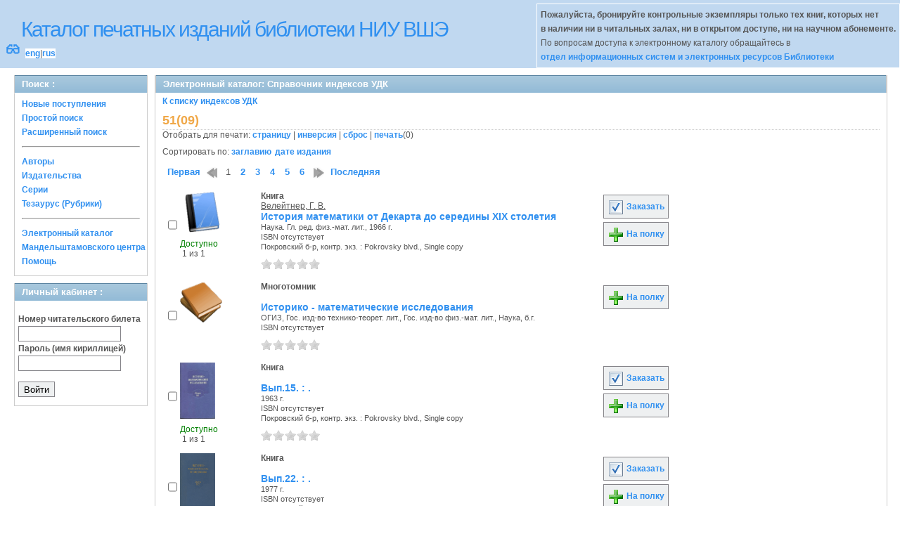

--- FILE ---
content_type: text/html; charset=UTF-8
request_url: http://opac.hse.ru/absopac/app/webroot/index.php?url=/UdkWithoutTables/view/51%252809%2529/source:default
body_size: 80686
content:
<!DOCTYPE html>
<html>
<head>
	<meta http-equiv="Content-Type" content="text/html; charset=utf-8" />	<title>
		AbsOPACСправочник индексов УДК	</title>
	<link href="/absopac/app/webroot/favicon.ico" type="image/x-icon" rel="icon" /><link href="/absopac/app/webroot/favicon.ico" type="image/x-icon" rel="shortcut icon" /><link rel="stylesheet" type="text/css" href="/absopac/app/webroot/css/cake.generic.my.css" /><link rel="stylesheet" type="text/css" href="/absopac/app/webroot/css/style.css" /><link rel="stylesheet" type="text/css" href="/absopac/app/webroot/css/tables.css" /><link rel="stylesheet" type="text/css" href="/absopac/app/webroot/css/print.css" /><link rel="stylesheet" type="text/css" href="/absopac/app/webroot/css/search_forms.css" /><script type="text/javascript" src="/absopac/app/webroot/js/jquery.min.js"></script>
	<script type="text/javascript" src="/absopac/app/webroot/js/jquery.form.min.js"></script>
	<script type="text/javascript" src="/absopac/app/webroot/js/rating/jquery.rating.js"></script>
	<link rel="stylesheet" type="text/css" href="/absopac/app/webroot/css/jquery.rating.css" />
	<link rel="stylesheet" type="text/css" href="/absopac/app/webroot/css/booklist.css" />
	<script type="text/javascript" src="/absopac/app/webroot/js/jquery.paginate.js"></script><script type="text/javascript" src="/absopac/app/webroot/js/img.js"></script></head>
<body><div id="wrap">

	<div id="header">
		<div style="float: left;">
			<h1><a href="#">Каталог печатных изданий библиотеки НИУ ВШЭ</a></h1>
			<div style="float: left; font-size: 20px;margin: 2px 8px;"><a href="/absopac/app/webroot/index.php?url=/zoom" title="Масштаб 200% / нормальный">&#128083;</a></div>			<div class="languages" style="margin-top: 10px; float: left; background-color:#FFFFFF;">
				<a href="/absopac/app/webroot/index.php?url=/languages/switchLanguage/lang:eng">eng</a>|<a href="/absopac/app/webroot/index.php?url=/languages/switchLanguage/lang:rus">rus</a>		 	</div>
		</div>
		<div class="box"><b>Пожалуйста, бронируйте контрольные экземпляры только тех книг, которых нет<br> в наличии ни в читальных залах, ни в открытом доступе, ни на научном абонементе.</b><br>По вопросам доступа к электронному каталогу обращайтесь в<br> <a href="https://www.hse.ru/org/persons/430912">отдел информационных систем и электронных ресурсов Библиотеки</a></div>
	</div>
	
	<div id="content">
	
		<div id="left">
			<h2>Поиск : </h2>
			<div class="box"><ul>

	<li><a href="/absopac/app/webroot/index.php?url=/books/new_arrivals/">Новые поступления</a></li>

			<li><a href="/absopac/app/webroot/index.php?url=/SearchForms/index/1">Простой поиск</a></li>
	

			<li><a href="/absopac/app/webroot/index.php?url=/SearchForms/index/2">Расширенный поиск</a></li>
	
	
	
	
	<li class="general-menu-separator"><hr/></li>
	<li><a href="/absopac/app/webroot/index.php?url=/auteurs">Авторы</a></li>
	<li><a href="/absopac/app/webroot/index.php?url=/editeurs">Издательства</a></li>
	<li><a href="/absopac/app/webroot/index.php?url=/collections">Серии</a></li>
	<li><a href="/absopac/app/webroot/index.php?url=/Matieres">Тезаурус (Рубрики)</a></li>
	

	

	

	

	<li class="general-menu-separator"><hr/></li>
	
		
				<li><a href="http://opac.hse.ru/mendel" target="_blank">Электронный каталог Мандельштамовского центра</a></li>	
			<li><a href="/absopac/app/webroot/index.php?url=/help/index/">Помощь</a></li>
		</ul></div>
<h2>Личный кабинет : </h2>
			<div class="box"><div class="loginForm">
    <form action="/absopac/app/webroot/index.php?url=/users/login" target="_blank" style="text-align:left" id="UserLoginForm" method="post" accept-charset="utf-8"><div style="display:none;"><input type="hidden" name="_method" value="POST" /></div><label for="UserCodbarU">Номер читательского билета</label><input name="data[User][CodbarU]" type="text" maxlength="40" id="UserCodbarU" /><br/><label for="UserMotPasse">Пароль (имя кириллицей)</label><input type="password" name="data[User][MotPasse]" id="UserMotPasse" /><div class="buttons"><div class="submit"><input type="submit" value="Войти" /></div></div></form></div></div>
			
			
		</div>
		
		<div id="right">
			<div class="contentleft">
				<h2>Электронный каталог: Справочник индексов УДК</h2>
				<div class="contentleftbox"><a href="/absopac/app/webroot/index.php?url=/UdkWithoutTables">К списку индексов УДК</a><h3>51(09)</h3>
<script type="text/javascript">
//<![CDATA[

		ids_print = [];
		
		function add_print(item){
			change_print($(item).attr('name'));
		}
		
		function print_all() {
			$('input[id*="printed_"][type="checkbox"]').each(function(){
				id = parseInt($(this).attr('name'));
				if($.inArray(id, ids_print) == -1 ){
					ids_print.push(id);
				}
			});
			$('input[id*="printed_"]').attr('checked','true');
			$('#count_print').text(ids_print.length);
		};
		
		function change_print(id){
			id = parseInt(id);
			if($.inArray(id, ids_print) > -1 ){
				ids_print.splice($.inArray(id, ids_print), 1);
			}else{
				if(ids_print.length >= 50){
					alert('Максимально доступно документов для печати: 50');
					return;
				}
				ids_print.push(id);
			}
			$('#count_print').text(ids_print.length);
		}
		
		function invert_print(){
			$('input[id*="printed_"][type="checkbox"]').each(function(){
				this.checked = !this.checked;
				change_print($(this).attr('name'));
			});
		};
		
		function reset(){
			ids_print = [];
			$('input[id*="printed_"][type="checkbox"]').each(function(){
				this.checked = false;
			});
			$('#count_print').text(ids_print.length);
		}
		
		function print() {
			if(ids_print.length == 0){
				alert('Нет выбранныx записей');
				return;
			}
			if(ids_print.length >50){
				alert('Максимально доступно документов для печати: 50');
				return;
			}
			var ids = ids_print.join(',');
			reset();
			link = '/absopac/app/webroot/index.php?url=/Books/print_books/';
			window.open('/absopac/app/webroot/index.php?url=/Books/print_books/'+ids);
		};
//]]>
</script><div class="printmenu">Отобрать для печати: <a href="javascript:print_all();">страницу</a> | <a href="javascript:invert_print();">инверсия</a> | <a href="javascript:reset();">сброс</a> | <a href="javascript:print()">печать</a>(<span id="count_print">0</span>)</div><div class="records-order">
Сортировать по: <a href="/absopac/app/webroot/index.php?url=/UdkWithoutTables/view/51%252809%2529/order:title" class="order-variant">заглавию</a><a href="/absopac/app/webroot/index.php?url=/UdkWithoutTables/view/51%252809%2529/order:date" class="order-variant">дате издания</a></div>
        <script type="text/javascript">
            // Сохранение строки навигации при прокрутке страницы
            window.onscroll = window.onresize = function(){
    
                var bookList = document.getElementById('BookListWrapper');
                var paginator = document.getElementById('pagination_top');
    
                //  Если блок с книгами уплыл за верхнюю границу,
                //  фиксируем навигатор
                if (bookList.getBoundingClientRect().top < 0){
    
                    var bLeft;
    
                    paginator.className += / fixedJPaginate/.test(paginator.className) ? '' : ' fixedJPaginate';
                    paginator.style.width = bookList.clientWidth - parseInt(paginator.style.paddingLeft) + 'px';
                    paginator.style.left  = (bLeft = bookList.getBoundingClientRect().left) < 0 ? '0' : bLeft + 'px';
    
                }
                else{
    
                    paginator.className = paginator.className.replace(' fixedJPaginate', '');
    
                    with (paginator.style) width = left = '';
    
                }
    
            }
        </script>
        <div id='pagination_top'></div><div class="paging">
	<link rel="stylesheet" type="text/css" href="/absopac/app/webroot/css/jquery.paginate.css" /><span class="current">1</span> | <span><a href="/absopac/app/webroot/index.php?url=/UdkWithoutTables/view/51%2809%29/page:2">2</a></span> | <span><a href="/absopac/app/webroot/index.php?url=/UdkWithoutTables/view/51%2809%29/page:3">3</a></span> | <span><a href="/absopac/app/webroot/index.php?url=/UdkWithoutTables/view/51%2809%29/page:4">4</a></span> | <span><a href="/absopac/app/webroot/index.php?url=/UdkWithoutTables/view/51%2809%29/page:5">5</a></span> | <span><a href="/absopac/app/webroot/index.php?url=/UdkWithoutTables/view/51%2809%29/page:6">6</a></span> | <span><a href="/absopac/app/webroot/index.php?url=/UdkWithoutTables/view/51%2809%29/page:2/source:default" class="next">вперед &gt;&gt;</a></span><script type="text/javascript">
//<![CDATA[

		jQuery(document).ready(function() {
			jQuery('.paging').hide();
			jQuery('#pagination_top').show();
			jQuery('#pagination_top').paginate({
				count 		: 6,
				start 		: 1,
				display     : 10,
				//Игорь ====== исправил для многостилевого шаблона
				//text_color  : '#3090F0',
				text_color  : '#3090F0',
				background_color  : 'none',	
				//Игорь ====== исправил для многостилевого шаблона
				//text_hover_color  : '#555555',
				text_hover_color  : '#555555',
				background_hover_color	: 'none',
				onChange : redirect2 
			});
		});
		
		function redirect2(page){
			var link = '/absopac/app/webroot/index.php?url=/UdkWithoutTables/view/51%2809%29/51%2809%29/__page__/source:default';
			link = link.replace('__page__','page:'+page);
			if(typeof(ids_print) == 'undefined') {ids_print=[];}; 
			//post(link, {'ids_print': ids_print});
			jQuery('.BookListWrapper').hide();
			jQuery('#progres').show();
			//debugger;
			jQuery('.BookListWrapper').load(link, {'ids_print': ids_print.join(',')}, 
			function() {
				jQuery('#progres').hide();
				jQuery('.BookListWrapper').show();
			});
		}
		
		function post(URL, PARAMS) {
			var form=document.createElement("form");
			form.action=URL;
			form.method="POST";
			//form.target="_blank";
			form.style.display="none";
			for(var x in PARAMS) {
				var opt=document.createElement("textarea");
				opt.name=x;
				opt.value=PARAMS[x];
				form.appendChild(opt);
			}
			document.body.appendChild(form);
			form.submit();
			return form;
		}
	
//]]>
</script></div>
<div id="progres" style="margin-left:75px;margin-top: 20px;display:none;">
<img src="http://opac.hse.ru/absopac/app/webroot/img//progress.gif">
</div><div class="BookListWrapper" id="BookListWrapper">	<div class="bookslist">
		<div class="bookitem">
		<div class="bookcover">
			<div class="bookinput">
          		<input type="hidden" name="6671" id="printed_6671_" value="0" /><input type="checkbox" name="6671" onClick="javascript:add_print(this)" id="printed_6671" value="1" />			</div>
      		<div class="bookpicture">
        		<img src="/absopac/app/webroot/img/doctypes/1.gif" class="img_small" alt="" />				<br/>
				<span class="noexmp"><span class="exmpavailable">Доступно</span><br><span class="exmpcount">&nbsp;1 из 1</span></span>			</div>
		</div>
		<div class="bookdetails">
          <b>Книга</b><br/><a href="/absopac/app/webroot/index.php?url=/auteurs/view/id:7101/source:default" title="Велейтнер, Г. В." class="full-card-top-link">Велейтнер, Г. В.</a><br/>
<a class="big1" title="История математики от Декарта до середины XIX столетия" href="/absopac/app/webroot/index.php?url=/notices/index/IdNotice:6671/Source:default">
История математики от Декарта до середины XIX столетия</a><br/>
<small>
	Наука. Гл. ред. физ.-мат. лит., 1966 г.<br/>ISBN отсутствует<br/>Покровский б-р, контр. экз.  : Pokrovsky blvd., Single copy<br /></small>
<div style="clear: right; display: block;">
	<div id="rating6671"><form action="/absopac/app/webroot/index.php?url=/ratings/add" id="form6671" update="rating6671" method="post" accept-charset="utf-8"><div style="display:none;"><input type="hidden" name="_method" value="POST" /></div><script type="text/javascript">
//<![CDATA[
jQuery('#form6671').submit( function() { jQuery('#form6671').ajaxSubmit({beforeSend:function(request) {request.setRequestHeader('X-Update', 'rating6671');}, success:function(data, textStatus) {jQuery('#rating6671').html(data);}, async:true, type:'post', url:'/absopac/app/webroot/index.php?url=/ratings/add'}); return false;});
//]]>
</script><input name="star[6671]"  disabled="disabled" type="radio" class="star" value="1" /><input name="star[6671]"  disabled="disabled" type="radio" class="star" value="2" /><input name="star[6671]"  disabled="disabled" type="radio" class="star" value="3" /><input name="star[6671]"  disabled="disabled" type="radio" class="star" value="4" /><input name="star[6671]"  disabled="disabled" type="radio" class="star" value="5" /></form></div></div>
<br style="line-height: 1.5em;"/>
	<br style="line-height: 1em;"/>        </div>
        <div class="bookbuttons">
           
<p class="button">
  <a title="Добавить издание в пул заказов" href="/absopac/app/webroot/index.php?url=/books/reserve/IdNotice:6671/Source:default">
    <img border="0" 
		 title="Добавть издание в пул заказов" 
		 alt="Заказать" 
		 src="http://opac.hse.ru/absopac/app/webroot/img/book_reserv.png"/>
    Заказать  </a>
</p>

<p class="button">
  <a title="Поместить это издание на мою книжную полку" href="/absopac/app/webroot/index.php?url=/user_card/addbook/IdNotice:6671/Source:default">
    <img border="0" 
		 title="Поместить это издание на мою книжную полку" 
		 alt="На полку" 
		 src="http://opac.hse.ru/absopac/app/webroot/img/book_add.png"/>
    На полку  </a>
</p>

<div id="vk_6671">
</div>
        </div>
	</div>
	<div class="bookitem">
		<div class="bookcover">
			<div class="bookinput">
          		<input type="hidden" name="10632" id="printed_10632_" value="0" /><input type="checkbox" name="10632" onClick="javascript:add_print(this)" id="printed_10632" value="1" />			</div>
      		<div class="bookpicture">
        		<img src="/absopac/app/webroot/img/doctypes/9.gif" class="img_small" alt="" />				<br/>
				<span class="noexmp"></span>			</div>
		</div>
		<div class="bookdetails">
          <b>Многотомник</b><br/><br/>
<a class="big1" title="Историко - математические исследования" href="/absopac/app/webroot/index.php?url=/notices/index/IdNotice:10632/Source:default">
Историко - математические исследования</a><br/>
<small>
	ОГИЗ, Гос. изд-во технико-теорет. лит., Гос. изд-во физ.-мат. лит., Наука, б.г.<br/>ISBN отсутствует<br/></small>
<div style="clear: right; display: block;">
	<div id="rating10632"><form action="/absopac/app/webroot/index.php?url=/ratings/add" id="form10632" update="rating10632" method="post" accept-charset="utf-8"><div style="display:none;"><input type="hidden" name="_method" value="POST" /></div><script type="text/javascript">
//<![CDATA[
jQuery('#form10632').submit( function() { jQuery('#form10632').ajaxSubmit({beforeSend:function(request) {request.setRequestHeader('X-Update', 'rating10632');}, success:function(data, textStatus) {jQuery('#rating10632').html(data);}, async:true, type:'post', url:'/absopac/app/webroot/index.php?url=/ratings/add'}); return false;});
//]]>
</script><input name="star[10632]"  disabled="disabled" type="radio" class="star" value="1" /><input name="star[10632]"  disabled="disabled" type="radio" class="star" value="2" /><input name="star[10632]"  disabled="disabled" type="radio" class="star" value="3" /><input name="star[10632]"  disabled="disabled" type="radio" class="star" value="4" /><input name="star[10632]"  disabled="disabled" type="radio" class="star" value="5" /></form></div></div>
<br style="line-height: 1.5em;"/>
	<br style="line-height: 1em;"/>        </div>
        <div class="bookbuttons">
           

<p class="button">
  <a title="Поместить это издание на мою книжную полку" href="/absopac/app/webroot/index.php?url=/user_card/addbook/IdNotice:10632/Source:default">
    <img border="0" 
		 title="Поместить это издание на мою книжную полку" 
		 alt="На полку" 
		 src="http://opac.hse.ru/absopac/app/webroot/img/book_add.png"/>
    На полку  </a>
</p>

<div id="vk_10632">
</div>
        </div>
	</div>
	<div class="bookitem">
		<div class="bookcover">
			<div class="bookinput">
          		<input type="hidden" name="10634" id="printed_10634_" value="0" /><input type="checkbox" name="10634" onClick="javascript:add_print(this)" id="printed_10634" value="1" />			</div>
      		<div class="bookpicture">
        		<img src='?url=/Content/cover/10634.jpg' class='img_small' onclick='open_img_fullsize(this.src)'>				<br/>
				<span class="noexmp"><span class="exmpavailable">Доступно</span><br><span class="exmpcount">&nbsp;1 из 1</span></span>			</div>
		</div>
		<div class="bookdetails">
          <b>Книга</b><br/><br/>
<a class="big1" title="Вып.15. : ." href="/absopac/app/webroot/index.php?url=/notices/index/IdNotice:10634/Source:default">
Вып.15. : .</a><br/>
<small>
	1963 г.<br/>ISBN отсутствует<br/>Покровский б-р, контр. экз.  : Pokrovsky blvd., Single copy<br /></small>
<div style="clear: right; display: block;">
	<div id="rating10634"><form action="/absopac/app/webroot/index.php?url=/ratings/add" id="form10634" update="rating10634" method="post" accept-charset="utf-8"><div style="display:none;"><input type="hidden" name="_method" value="POST" /></div><script type="text/javascript">
//<![CDATA[
jQuery('#form10634').submit( function() { jQuery('#form10634').ajaxSubmit({beforeSend:function(request) {request.setRequestHeader('X-Update', 'rating10634');}, success:function(data, textStatus) {jQuery('#rating10634').html(data);}, async:true, type:'post', url:'/absopac/app/webroot/index.php?url=/ratings/add'}); return false;});
//]]>
</script><input name="star[10634]"  disabled="disabled" type="radio" class="star" value="1" /><input name="star[10634]"  disabled="disabled" type="radio" class="star" value="2" /><input name="star[10634]"  disabled="disabled" type="radio" class="star" value="3" /><input name="star[10634]"  disabled="disabled" type="radio" class="star" value="4" /><input name="star[10634]"  disabled="disabled" type="radio" class="star" value="5" /></form></div></div>
<br style="line-height: 1.5em;"/>
	<br style="line-height: 1em;"/>        </div>
        <div class="bookbuttons">
           
<p class="button">
  <a title="Добавить издание в пул заказов" href="/absopac/app/webroot/index.php?url=/books/reserve/IdNotice:10634/Source:default">
    <img border="0" 
		 title="Добавть издание в пул заказов" 
		 alt="Заказать" 
		 src="http://opac.hse.ru/absopac/app/webroot/img/book_reserv.png"/>
    Заказать  </a>
</p>

<p class="button">
  <a title="Поместить это издание на мою книжную полку" href="/absopac/app/webroot/index.php?url=/user_card/addbook/IdNotice:10634/Source:default">
    <img border="0" 
		 title="Поместить это издание на мою книжную полку" 
		 alt="На полку" 
		 src="http://opac.hse.ru/absopac/app/webroot/img/book_add.png"/>
    На полку  </a>
</p>

<div id="vk_10634">
</div>
        </div>
	</div>
	<div class="bookitem">
		<div class="bookcover">
			<div class="bookinput">
          		<input type="hidden" name="10637" id="printed_10637_" value="0" /><input type="checkbox" name="10637" onClick="javascript:add_print(this)" id="printed_10637" value="1" />			</div>
      		<div class="bookpicture">
        		<img src='?url=/Content/cover/10637.jpg' class='img_small' onclick='open_img_fullsize(this.src)'>				<br/>
				<span class="noexmp"><span class="exmpavailable">Доступно</span><br><span class="exmpcount">&nbsp;1 из 1</span></span>			</div>
		</div>
		<div class="bookdetails">
          <b>Книга</b><br/><br/>
<a class="big1" title="Вып.22. : ." href="/absopac/app/webroot/index.php?url=/notices/index/IdNotice:10637/Source:default">
Вып.22. : .</a><br/>
<small>
	1977 г.<br/>ISBN отсутствует<br/>Покровский б-р, контр. экз.  : Pokrovsky blvd., Single copy<br /></small>
<div style="clear: right; display: block;">
	<div id="rating10637"><form action="/absopac/app/webroot/index.php?url=/ratings/add" id="form10637" update="rating10637" method="post" accept-charset="utf-8"><div style="display:none;"><input type="hidden" name="_method" value="POST" /></div><script type="text/javascript">
//<![CDATA[
jQuery('#form10637').submit( function() { jQuery('#form10637').ajaxSubmit({beforeSend:function(request) {request.setRequestHeader('X-Update', 'rating10637');}, success:function(data, textStatus) {jQuery('#rating10637').html(data);}, async:true, type:'post', url:'/absopac/app/webroot/index.php?url=/ratings/add'}); return false;});
//]]>
</script><input name="star[10637]"  disabled="disabled" type="radio" class="star" value="1" /><input name="star[10637]"  disabled="disabled" type="radio" class="star" value="2" /><input name="star[10637]"  disabled="disabled" type="radio" class="star" value="3" /><input name="star[10637]"  disabled="disabled" type="radio" class="star" value="4" /><input name="star[10637]"  disabled="disabled" type="radio" class="star" value="5" /></form></div></div>
<br style="line-height: 1.5em;"/>
	<br style="line-height: 1em;"/>        </div>
        <div class="bookbuttons">
           
<p class="button">
  <a title="Добавить издание в пул заказов" href="/absopac/app/webroot/index.php?url=/books/reserve/IdNotice:10637/Source:default">
    <img border="0" 
		 title="Добавть издание в пул заказов" 
		 alt="Заказать" 
		 src="http://opac.hse.ru/absopac/app/webroot/img/book_reserv.png"/>
    Заказать  </a>
</p>

<p class="button">
  <a title="Поместить это издание на мою книжную полку" href="/absopac/app/webroot/index.php?url=/user_card/addbook/IdNotice:10637/Source:default">
    <img border="0" 
		 title="Поместить это издание на мою книжную полку" 
		 alt="На полку" 
		 src="http://opac.hse.ru/absopac/app/webroot/img/book_add.png"/>
    На полку  </a>
</p>

<div id="vk_10637">
</div>
        </div>
	</div>
	<div class="bookitem">
		<div class="bookcover">
			<div class="bookinput">
          		<input type="hidden" name="40376" id="printed_40376_" value="0" /><input type="checkbox" name="40376" onClick="javascript:add_print(this)" id="printed_40376" value="1" />			</div>
      		<div class="bookpicture">
        		<img src="/absopac/app/webroot/img/doctypes/1.gif" class="img_small" alt="" />				<br/>
				<span class="noexmp"><span class="exmpavailable">Доступно</span><br><span class="exmpcount">&nbsp;1 из 2</span></span>			</div>
		</div>
		<div class="bookdetails">
          <b>Книга</b><br/><a href="/absopac/app/webroot/index.php?url=/auteurs/view/id:33374/source:default" title="Сингх, С." class="full-card-top-link">Сингх, С.</a><br/>
<a class="big1" title="Великая теорема Ферма: история загадки, которая занимала лучшие умы мира на протяжении 358 лет" href="/absopac/app/webroot/index.php?url=/notices/index/IdNotice:40376/Source:default">
Великая теорема Ферма: история загадки, которая занимала лучшие умы мира на протяжении 358 лет</a><br/>
<small>
	МЦНМО, 2000 г.<br/>ISBN 5-900916-61-8<br/>Мясницкая, науч.аб-т : Myasnitskaya, Academic collection lending department, По...<br /></small>
<div style="clear: right; display: block;">
	<div id="rating40376"><form action="/absopac/app/webroot/index.php?url=/ratings/add" id="form40376" update="rating40376" method="post" accept-charset="utf-8"><div style="display:none;"><input type="hidden" name="_method" value="POST" /></div><script type="text/javascript">
//<![CDATA[
jQuery('#form40376').submit( function() { jQuery('#form40376').ajaxSubmit({beforeSend:function(request) {request.setRequestHeader('X-Update', 'rating40376');}, success:function(data, textStatus) {jQuery('#rating40376').html(data);}, async:true, type:'post', url:'/absopac/app/webroot/index.php?url=/ratings/add'}); return false;});
//]]>
</script><input name="star[40376]"  disabled="disabled" type="radio" class="star" value="1" /><input name="star[40376]"  disabled="disabled" type="radio" class="star" value="2" /><input name="star[40376]"  disabled="disabled" type="radio" class="star" value="3" /><input name="star[40376]"  disabled="disabled" type="radio" class="star" value="4" /><input name="star[40376]"  disabled="disabled" type="radio" class="star" value="5" /></form></div></div>
<br style="line-height: 1.5em;"/>
	<br style="line-height: 1em;"/>        </div>
        <div class="bookbuttons">
           
<p class="button">
  <a title="Добавить издание в пул заказов" href="/absopac/app/webroot/index.php?url=/books/reserve/IdNotice:40376/Source:default">
    <img border="0" 
		 title="Добавть издание в пул заказов" 
		 alt="Заказать" 
		 src="http://opac.hse.ru/absopac/app/webroot/img/book_reserv.png"/>
    Заказать  </a>
</p>

<p class="button">
  <a title="Поместить это издание на мою книжную полку" href="/absopac/app/webroot/index.php?url=/user_card/addbook/IdNotice:40376/Source:default">
    <img border="0" 
		 title="Поместить это издание на мою книжную полку" 
		 alt="На полку" 
		 src="http://opac.hse.ru/absopac/app/webroot/img/book_add.png"/>
    На полку  </a>
</p>

<div id="vk_40376">
</div>
        </div>
	</div>
	<div class="bookitem">
		<div class="bookcover">
			<div class="bookinput">
          		<input type="hidden" name="40388" id="printed_40388_" value="0" /><input type="checkbox" name="40388" onClick="javascript:add_print(this)" id="printed_40388" value="1" />			</div>
      		<div class="bookpicture">
        		<img src="/absopac/app/webroot/img/doctypes/1.gif" class="img_small" alt="" />				<br/>
				<span class="noexmp"><span class="exmpavailable">Доступно</span><br><span class="exmpcount">&nbsp;1 из 3</span></span>			</div>
		</div>
		<div class="bookdetails">
          <b>Книга</b><br/><a href="/absopac/app/webroot/index.php?url=/auteurs/view/id:17236/source:default" title="Серр, Ж.-П." class="full-card-top-link">Серр, Ж.-П.</a><br/>
<a class="big1" title="Т.1. : ." href="/absopac/app/webroot/index.php?url=/notices/index/IdNotice:40388/Source:default">
Т.1. : .</a><br/>
<small>
	2002 г.<br/>ISBN 5-940570-21-6<br/>Мясницкая, науч.аб-т : Myasnitskaya, Academic collection lending department, По...<br /></small>
<div style="clear: right; display: block;">
	<div id="rating40388"><form action="/absopac/app/webroot/index.php?url=/ratings/add" id="form40388" update="rating40388" method="post" accept-charset="utf-8"><div style="display:none;"><input type="hidden" name="_method" value="POST" /></div><script type="text/javascript">
//<![CDATA[
jQuery('#form40388').submit( function() { jQuery('#form40388').ajaxSubmit({beforeSend:function(request) {request.setRequestHeader('X-Update', 'rating40388');}, success:function(data, textStatus) {jQuery('#rating40388').html(data);}, async:true, type:'post', url:'/absopac/app/webroot/index.php?url=/ratings/add'}); return false;});
//]]>
</script><input name="star[40388]"  disabled="disabled" type="radio" class="star" value="1" /><input name="star[40388]"  disabled="disabled" type="radio" class="star" value="2" /><input name="star[40388]"  disabled="disabled" type="radio" class="star" value="3" /><input name="star[40388]"  disabled="disabled" type="radio" class="star" value="4" /><input name="star[40388]"  disabled="disabled" type="radio" class="star" value="5" /></form></div></div>
<br style="line-height: 1.5em;"/>
	<br style="line-height: 1em;"/>        </div>
        <div class="bookbuttons">
           
<p class="button">
  <a title="Добавить издание в пул заказов" href="/absopac/app/webroot/index.php?url=/books/reserve/IdNotice:40388/Source:default">
    <img border="0" 
		 title="Добавть издание в пул заказов" 
		 alt="Заказать" 
		 src="http://opac.hse.ru/absopac/app/webroot/img/book_reserv.png"/>
    Заказать  </a>
</p>

<p class="button">
  <a title="Поместить это издание на мою книжную полку" href="/absopac/app/webroot/index.php?url=/user_card/addbook/IdNotice:40388/Source:default">
    <img border="0" 
		 title="Поместить это издание на мою книжную полку" 
		 alt="На полку" 
		 src="http://opac.hse.ru/absopac/app/webroot/img/book_add.png"/>
    На полку  </a>
</p>

<div id="vk_40388">
</div>
        </div>
	</div>
	<div class="bookitem">
		<div class="bookcover">
			<div class="bookinput">
          		<input type="hidden" name="40399" id="printed_40399_" value="0" /><input type="checkbox" name="40399" onClick="javascript:add_print(this)" id="printed_40399" value="1" />			</div>
      		<div class="bookpicture">
        		<img src="/absopac/app/webroot/img/doctypes/1.gif" class="img_small" alt="" />				<br/>
				<span class="noexmp"><span class="exmpavailable">Доступно</span><br><span class="exmpcount">&nbsp;1 из 2</span></span>			</div>
		</div>
		<div class="bookdetails">
          <b>Книга</b><br/><a href="/absopac/app/webroot/index.php?url=/auteurs/view/id:33387/source:default" title="Сабитов, И. Х." class="full-card-top-link">Сабитов, И. Х.</a><br/>
<a class="big1" title="Объемы многогранников" href="/absopac/app/webroot/index.php?url=/notices/index/IdNotice:40399/Source:default">
Объемы многогранников</a><br/>
<small>
	<div>Серия: <a href="/absopac/app/webroot/index.php?url=/collections/view/id:3370/source:default" title="Б-ка &quot;Математическое просвещение&quot;" class="">Б-ка &quot;Математическое просвещение&quot;</a></div>МЦНМО, 2002 г.<br/>ISBN 5-940570-03-8<br/>Мясницкая, науч.аб-т : Myasnitskaya, Academic collection lending department, По...<br /></small>
<div style="clear: right; display: block;">
	<div id="rating40399"><form action="/absopac/app/webroot/index.php?url=/ratings/add" id="form40399" update="rating40399" method="post" accept-charset="utf-8"><div style="display:none;"><input type="hidden" name="_method" value="POST" /></div><script type="text/javascript">
//<![CDATA[
jQuery('#form40399').submit( function() { jQuery('#form40399').ajaxSubmit({beforeSend:function(request) {request.setRequestHeader('X-Update', 'rating40399');}, success:function(data, textStatus) {jQuery('#rating40399').html(data);}, async:true, type:'post', url:'/absopac/app/webroot/index.php?url=/ratings/add'}); return false;});
//]]>
</script><input name="star[40399]"  disabled="disabled" type="radio" class="star" value="1" /><input name="star[40399]"  disabled="disabled" type="radio" class="star" value="2" /><input name="star[40399]"  disabled="disabled" type="radio" class="star" value="3" /><input name="star[40399]"  disabled="disabled" type="radio" class="star" value="4" /><input name="star[40399]"  disabled="disabled" type="radio" class="star" value="5" /></form></div></div>
<br style="line-height: 1.5em;"/>
	<br style="line-height: 1em;"/>        </div>
        <div class="bookbuttons">
           
<p class="button">
  <a title="Добавить издание в пул заказов" href="/absopac/app/webroot/index.php?url=/books/reserve/IdNotice:40399/Source:default">
    <img border="0" 
		 title="Добавть издание в пул заказов" 
		 alt="Заказать" 
		 src="http://opac.hse.ru/absopac/app/webroot/img/book_reserv.png"/>
    Заказать  </a>
</p>

<p class="button">
  <a title="Поместить это издание на мою книжную полку" href="/absopac/app/webroot/index.php?url=/user_card/addbook/IdNotice:40399/Source:default">
    <img border="0" 
		 title="Поместить это издание на мою книжную полку" 
		 alt="На полку" 
		 src="http://opac.hse.ru/absopac/app/webroot/img/book_add.png"/>
    На полку  </a>
</p>

<div id="vk_40399">
</div>
        </div>
	</div>
	<div class="bookitem">
		<div class="bookcover">
			<div class="bookinput">
          		<input type="hidden" name="40407" id="printed_40407_" value="0" /><input type="checkbox" name="40407" onClick="javascript:add_print(this)" id="printed_40407" value="1" />			</div>
      		<div class="bookpicture">
        		<img src="/absopac/app/webroot/img/doctypes/1.gif" class="img_small" alt="" />				<br/>
				<span class="noexmp"><span class="exmpavailable">Доступно</span><br><span class="exmpcount">&nbsp;1 из 2</span></span>			</div>
		</div>
		<div class="bookdetails">
          <b>Книга</b><br/><a href="/absopac/app/webroot/index.php?url=/auteurs/view/id:33392/source:default" title="Жуков, А. В." class="full-card-top-link">Жуков, А. В.</a><br/>
<a class="big1" title="О числе &quot;Пи&quot;" href="/absopac/app/webroot/index.php?url=/notices/index/IdNotice:40407/Source:default">
О числе &quot;Пи&quot;</a><br/>
<small>
	<div>Серия: <a href="/absopac/app/webroot/index.php?url=/collections/view/id:3370/source:default" title="Б-ка &quot;Математическое просвещение&quot;" class="">Б-ка &quot;Математическое просвещение&quot;</a></div>МЦНМО, 2002 г.<br/>ISBN 5-940570-30-5<br/>Мясницкая, науч.аб-т : Myasnitskaya, Academic collection lending department, По...<br /></small>
<div style="clear: right; display: block;">
	<div id="rating40407"><form action="/absopac/app/webroot/index.php?url=/ratings/add" id="form40407" update="rating40407" method="post" accept-charset="utf-8"><div style="display:none;"><input type="hidden" name="_method" value="POST" /></div><script type="text/javascript">
//<![CDATA[
jQuery('#form40407').submit( function() { jQuery('#form40407').ajaxSubmit({beforeSend:function(request) {request.setRequestHeader('X-Update', 'rating40407');}, success:function(data, textStatus) {jQuery('#rating40407').html(data);}, async:true, type:'post', url:'/absopac/app/webroot/index.php?url=/ratings/add'}); return false;});
//]]>
</script><input name="star[40407]"  disabled="disabled" type="radio" class="star" value="1" /><input name="star[40407]"  disabled="disabled" type="radio" class="star" value="2" /><input name="star[40407]"  disabled="disabled" type="radio" class="star" value="3" /><input name="star[40407]"  disabled="disabled" type="radio" class="star" value="4" /><input name="star[40407]"  disabled="disabled" type="radio" class="star" value="5" /></form></div></div>
<br style="line-height: 1.5em;"/>
	<br style="line-height: 1em;"/>        </div>
        <div class="bookbuttons">
           
<p class="button">
  <a title="Добавить издание в пул заказов" href="/absopac/app/webroot/index.php?url=/books/reserve/IdNotice:40407/Source:default">
    <img border="0" 
		 title="Добавть издание в пул заказов" 
		 alt="Заказать" 
		 src="http://opac.hse.ru/absopac/app/webroot/img/book_reserv.png"/>
    Заказать  </a>
</p>

<p class="button">
  <a title="Поместить это издание на мою книжную полку" href="/absopac/app/webroot/index.php?url=/user_card/addbook/IdNotice:40407/Source:default">
    <img border="0" 
		 title="Поместить это издание на мою книжную полку" 
		 alt="На полку" 
		 src="http://opac.hse.ru/absopac/app/webroot/img/book_add.png"/>
    На полку  </a>
</p>

<div id="vk_40407">
</div>
        </div>
	</div>
	<div class="bookitem">
		<div class="bookcover">
			<div class="bookinput">
          		<input type="hidden" name="43759" id="printed_43759_" value="0" /><input type="checkbox" name="43759" onClick="javascript:add_print(this)" id="printed_43759" value="1" />			</div>
      		<div class="bookpicture">
        		<img src="/absopac/app/webroot/img/doctypes/1.gif" class="img_small" alt="" />				<br/>
				<span class="noexmp"><span class="exmpavailable">Доступно</span><br><span class="exmpcount">&nbsp;1 из 1</span></span>			</div>
		</div>
		<div class="bookdetails">
          <b>Книга</b><br/><a href="/absopac/app/webroot/index.php?url=/auteurs/view/id:3420/source:default" title="Арнольд, В. И." class="full-card-top-link">Арнольд, В. И.</a><br/>
<a class="big1" title="Что такое математика?" href="/absopac/app/webroot/index.php?url=/notices/index/IdNotice:43759/Source:default">
Что такое математика?</a><br/>
<small>
	МЦНМО, 2002 г.<br/>ISBN 5-940570-90-9<br/>Покровский б-р, контр. экз.  : Pokrovsky blvd., Single copy<br /></small>
<div style="clear: right; display: block;">
	<div id="rating43759"><form action="/absopac/app/webroot/index.php?url=/ratings/add" id="form43759" update="rating43759" method="post" accept-charset="utf-8"><div style="display:none;"><input type="hidden" name="_method" value="POST" /></div><script type="text/javascript">
//<![CDATA[
jQuery('#form43759').submit( function() { jQuery('#form43759').ajaxSubmit({beforeSend:function(request) {request.setRequestHeader('X-Update', 'rating43759');}, success:function(data, textStatus) {jQuery('#rating43759').html(data);}, async:true, type:'post', url:'/absopac/app/webroot/index.php?url=/ratings/add'}); return false;});
//]]>
</script><input name="star[43759]"  disabled="disabled" type="radio" class="star" value="1" /><input name="star[43759]"  disabled="disabled" type="radio" class="star" value="2" /><input name="star[43759]"  disabled="disabled" type="radio" class="star" value="3" /><input name="star[43759]"  disabled="disabled" type="radio" class="star" value="4" /><input name="star[43759]"  disabled="disabled" type="radio" class="star" value="5" /></form></div></div>
<br style="line-height: 1.5em;"/>
	<br style="line-height: 1em;"/>        </div>
        <div class="bookbuttons">
           
<p class="button">
  <a title="Добавить издание в пул заказов" href="/absopac/app/webroot/index.php?url=/books/reserve/IdNotice:43759/Source:default">
    <img border="0" 
		 title="Добавть издание в пул заказов" 
		 alt="Заказать" 
		 src="http://opac.hse.ru/absopac/app/webroot/img/book_reserv.png"/>
    Заказать  </a>
</p>

<p class="button">
  <a title="Поместить это издание на мою книжную полку" href="/absopac/app/webroot/index.php?url=/user_card/addbook/IdNotice:43759/Source:default">
    <img border="0" 
		 title="Поместить это издание на мою книжную полку" 
		 alt="На полку" 
		 src="http://opac.hse.ru/absopac/app/webroot/img/book_add.png"/>
    На полку  </a>
</p>

<div id="vk_43759">
</div>
        </div>
	</div>
	<div class="bookitem">
		<div class="bookcover">
			<div class="bookinput">
          		<input type="hidden" name="43768" id="printed_43768_" value="0" /><input type="checkbox" name="43768" onClick="javascript:add_print(this)" id="printed_43768" value="1" />			</div>
      		<div class="bookpicture">
        		<img src="/absopac/app/webroot/img/doctypes/1.gif" class="img_small" alt="" />				<br/>
				<span class="noexmp"><span class="exmpavailable">Доступно</span><br><span class="exmpcount">&nbsp;1 из 1</span></span>			</div>
		</div>
		<div class="bookdetails">
          <b>Книга</b><br/><a href="/absopac/app/webroot/index.php?url=/auteurs/view/id:3420/source:default" title="Арнольд, В. И." class="full-card-top-link">Арнольд, В. И.</a><br/>
<a class="big1" title="Истории давние и недавние" href="/absopac/app/webroot/index.php?url=/notices/index/IdNotice:43768/Source:default">
Истории давние и недавние</a><br/>
<small>
	ФАЗИС, 2002 г.<br/>ISBN 5-7036-0077-4<br/>Покровский б-р, контр. экз.  : Pokrovsky blvd., Single copy<br /></small>
<div style="clear: right; display: block;">
	<div id="rating43768"><form action="/absopac/app/webroot/index.php?url=/ratings/add" id="form43768" update="rating43768" method="post" accept-charset="utf-8"><div style="display:none;"><input type="hidden" name="_method" value="POST" /></div><script type="text/javascript">
//<![CDATA[
jQuery('#form43768').submit( function() { jQuery('#form43768').ajaxSubmit({beforeSend:function(request) {request.setRequestHeader('X-Update', 'rating43768');}, success:function(data, textStatus) {jQuery('#rating43768').html(data);}, async:true, type:'post', url:'/absopac/app/webroot/index.php?url=/ratings/add'}); return false;});
//]]>
</script><input name="star[43768]"  disabled="disabled" type="radio" class="star" value="1" /><input name="star[43768]"  disabled="disabled" type="radio" class="star" value="2" /><input name="star[43768]"  disabled="disabled" type="radio" class="star" value="3" /><input name="star[43768]"  disabled="disabled" type="radio" class="star" value="4" /><input name="star[43768]"  disabled="disabled" type="radio" class="star" value="5" /></form></div></div>
<br style="line-height: 1.5em;"/>
	<br style="line-height: 1em;"/>        </div>
        <div class="bookbuttons">
           
<p class="button">
  <a title="Добавить издание в пул заказов" href="/absopac/app/webroot/index.php?url=/books/reserve/IdNotice:43768/Source:default">
    <img border="0" 
		 title="Добавть издание в пул заказов" 
		 alt="Заказать" 
		 src="http://opac.hse.ru/absopac/app/webroot/img/book_reserv.png"/>
    Заказать  </a>
</p>

<p class="button">
  <a title="Поместить это издание на мою книжную полку" href="/absopac/app/webroot/index.php?url=/user_card/addbook/IdNotice:43768/Source:default">
    <img border="0" 
		 title="Поместить это издание на мою книжную полку" 
		 alt="На полку" 
		 src="http://opac.hse.ru/absopac/app/webroot/img/book_add.png"/>
    На полку  </a>
</p>

<div id="vk_43768">
</div>
        </div>
	</div>
	<div class="bookitem">
		<div class="bookcover">
			<div class="bookinput">
          		<input type="hidden" name="65734" id="printed_65734_" value="0" /><input type="checkbox" name="65734" onClick="javascript:add_print(this)" id="printed_65734" value="1" />			</div>
      		<div class="bookpicture">
        		<img src="/absopac/app/webroot/img/doctypes/1.gif" class="img_small" alt="" />				<br/>
				<span class="noexmp"><span class="exmpavailable">Доступно</span><br><span class="exmpcount">&nbsp;1 из 2</span></span>			</div>
		</div>
		<div class="bookdetails">
          <b>Книга</b><br/><a href="/absopac/app/webroot/index.php?url=/auteurs/view/id:33385/source:default" title="Тихомиров, В. М." class="full-card-top-link">Тихомиров, В. М.</a><br/>
<a class="big1" title="Великие математики прошлого и их великие теоремы" href="/absopac/app/webroot/index.php?url=/notices/index/IdNotice:65734/Source:default">
Великие математики прошлого и их великие теоремы</a><br/>
<small>
	<div>Серия: <a href="/absopac/app/webroot/index.php?url=/collections/view/id:3370/source:default" title="Б-ка &quot;Математическое просвещение&quot;" class="">Б-ка &quot;Математическое просвещение&quot;</a></div>МЦНМО, 2003 г.<br/>ISBN 5-940571-10-7<br/>Мясницкая, науч.аб-т : Myasnitskaya, Academic collection lending department, По...<br /></small>
<div style="clear: right; display: block;">
	<div id="rating65734"><form action="/absopac/app/webroot/index.php?url=/ratings/add" id="form65734" update="rating65734" method="post" accept-charset="utf-8"><div style="display:none;"><input type="hidden" name="_method" value="POST" /></div><script type="text/javascript">
//<![CDATA[
jQuery('#form65734').submit( function() { jQuery('#form65734').ajaxSubmit({beforeSend:function(request) {request.setRequestHeader('X-Update', 'rating65734');}, success:function(data, textStatus) {jQuery('#rating65734').html(data);}, async:true, type:'post', url:'/absopac/app/webroot/index.php?url=/ratings/add'}); return false;});
//]]>
</script><input name="star[65734]"  disabled="disabled" type="radio" class="star" value="1" /><input name="star[65734]"  disabled="disabled" type="radio" class="star" value="2" /><input name="star[65734]"  disabled="disabled" type="radio" class="star" value="3" /><input name="star[65734]"  disabled="disabled" type="radio" class="star" value="4" /><input name="star[65734]"  disabled="disabled" type="radio" class="star" value="5" /></form></div></div>
<br style="line-height: 1.5em;"/>
	<br style="line-height: 1em;"/>        </div>
        <div class="bookbuttons">
           
<p class="button">
  <a title="Добавить издание в пул заказов" href="/absopac/app/webroot/index.php?url=/books/reserve/IdNotice:65734/Source:default">
    <img border="0" 
		 title="Добавть издание в пул заказов" 
		 alt="Заказать" 
		 src="http://opac.hse.ru/absopac/app/webroot/img/book_reserv.png"/>
    Заказать  </a>
</p>

<p class="button">
  <a title="Поместить это издание на мою книжную полку" href="/absopac/app/webroot/index.php?url=/user_card/addbook/IdNotice:65734/Source:default">
    <img border="0" 
		 title="Поместить это издание на мою книжную полку" 
		 alt="На полку" 
		 src="http://opac.hse.ru/absopac/app/webroot/img/book_add.png"/>
    На полку  </a>
</p>

<div id="vk_65734">
</div>
        </div>
	</div>
	<div class="bookitem">
		<div class="bookcover">
			<div class="bookinput">
          		<input type="hidden" name="71324" id="printed_71324_" value="0" /><input type="checkbox" name="71324" onClick="javascript:add_print(this)" id="printed_71324" value="1" />			</div>
      		<div class="bookpicture">
        		<img src="/absopac/app/webroot/img/doctypes/1.gif" class="img_small" alt="" />				<br/>
				<span class="noexmp"><span class="exmpavailable">Доступно</span><br><span class="exmpcount">&nbsp;1 из 1</span></span>			</div>
		</div>
		<div class="bookdetails">
          <b>Книга</b><br/><a href="/absopac/app/webroot/index.php?url=/auteurs/view/id:46569/source:default" title="Жмудь, Л. Я." class="full-card-top-link">Жмудь, Л. Я.</a><br/>
<a class="big1" title="Зарождение истории науки в античности" href="/absopac/app/webroot/index.php?url=/notices/index/IdNotice:71324/Source:default">
Зарождение истории науки в античности</a><br/>
<small>
	Изд-во РХГИ, 2002 г.<br/>ISBN 5-88812-172-X<br/>Покровский б-р, контр. экз.  : Pokrovsky blvd., Single copy<br /></small>
<div style="clear: right; display: block;">
	<div id="rating71324"><form action="/absopac/app/webroot/index.php?url=/ratings/add" id="form71324" update="rating71324" method="post" accept-charset="utf-8"><div style="display:none;"><input type="hidden" name="_method" value="POST" /></div><script type="text/javascript">
//<![CDATA[
jQuery('#form71324').submit( function() { jQuery('#form71324').ajaxSubmit({beforeSend:function(request) {request.setRequestHeader('X-Update', 'rating71324');}, success:function(data, textStatus) {jQuery('#rating71324').html(data);}, async:true, type:'post', url:'/absopac/app/webroot/index.php?url=/ratings/add'}); return false;});
//]]>
</script><input name="star[71324]"  disabled="disabled" type="radio" class="star" value="1" /><input name="star[71324]"  disabled="disabled" type="radio" class="star" value="2" /><input name="star[71324]"  disabled="disabled" type="radio" class="star" value="3" /><input name="star[71324]"  disabled="disabled" type="radio" class="star" value="4" /><input name="star[71324]"  disabled="disabled" type="radio" class="star" value="5" /></form></div></div>
<br style="line-height: 1.5em;"/>
	<br style="line-height: 1em;"/>        </div>
        <div class="bookbuttons">
           
<p class="button">
  <a title="Добавить издание в пул заказов" href="/absopac/app/webroot/index.php?url=/books/reserve/IdNotice:71324/Source:default">
    <img border="0" 
		 title="Добавть издание в пул заказов" 
		 alt="Заказать" 
		 src="http://opac.hse.ru/absopac/app/webroot/img/book_reserv.png"/>
    Заказать  </a>
</p>

<p class="button">
  <a title="Поместить это издание на мою книжную полку" href="/absopac/app/webroot/index.php?url=/user_card/addbook/IdNotice:71324/Source:default">
    <img border="0" 
		 title="Поместить это издание на мою книжную полку" 
		 alt="На полку" 
		 src="http://opac.hse.ru/absopac/app/webroot/img/book_add.png"/>
    На полку  </a>
</p>

<div id="vk_71324">
</div>
        </div>
	</div>
	<div class="bookitem">
		<div class="bookcover">
			<div class="bookinput">
          		<input type="hidden" name="76035" id="printed_76035_" value="0" /><input type="checkbox" name="76035" onClick="javascript:add_print(this)" id="printed_76035" value="1" />			</div>
      		<div class="bookpicture">
        		<img src="/absopac/app/webroot/img/doctypes/1.gif" class="img_small" alt="" />				<br/>
				<span class="noexmp"><span class="exmpavailable">Доступно</span><br><span class="exmpcount">&nbsp;1 из 5</span></span>			</div>
		</div>
		<div class="bookdetails">
          <b>Книга</b><br/><a href="/absopac/app/webroot/index.php?url=/auteurs/view/id:48960/source:default" title="James, I." class="full-card-top-link">James, I.</a><br/>
<a class="big1" title="Remarkable mathematicians: from Euler to von Neumann" href="/absopac/app/webroot/index.php?url=/notices/index/IdNotice:76035/Source:default">
Remarkable mathematicians: from Euler to von Neumann</a><br/>
<small>
	<div>Серия: <a href="/absopac/app/webroot/index.php?url=/collections/view/id:4854/source:default" title="Spectrum series" class="">Spectrum series</a></div>Cambridge University Press, 2004 г.<br/>ISBN отсутствует<br/>Шаболовка 28/11, чит. зал  : Shabolovka, Reading hall, Покровский б-р,...<br /></small>
<div style="clear: right; display: block;">
	<div id="rating76035"><form action="/absopac/app/webroot/index.php?url=/ratings/add" id="form76035" update="rating76035" method="post" accept-charset="utf-8"><div style="display:none;"><input type="hidden" name="_method" value="POST" /></div><script type="text/javascript">
//<![CDATA[
jQuery('#form76035').submit( function() { jQuery('#form76035').ajaxSubmit({beforeSend:function(request) {request.setRequestHeader('X-Update', 'rating76035');}, success:function(data, textStatus) {jQuery('#rating76035').html(data);}, async:true, type:'post', url:'/absopac/app/webroot/index.php?url=/ratings/add'}); return false;});
//]]>
</script><input name="star[76035]"  disabled="disabled" type="radio" class="star" value="1" /><input name="star[76035]"  disabled="disabled" type="radio" class="star" value="2" /><input name="star[76035]"  disabled="disabled" type="radio" class="star" value="3" /><input name="star[76035]"  disabled="disabled" type="radio" class="star" value="4" /><input name="star[76035]"  disabled="disabled" type="radio" class="star" value="5" /></form></div></div>
<br style="line-height: 1.5em;"/>
	<br style="line-height: 1em;"/>        </div>
        <div class="bookbuttons">
           
<p class="button">
  <a title="Добавить издание в пул заказов" href="/absopac/app/webroot/index.php?url=/books/reserve/IdNotice:76035/Source:default">
    <img border="0" 
		 title="Добавть издание в пул заказов" 
		 alt="Заказать" 
		 src="http://opac.hse.ru/absopac/app/webroot/img/book_reserv.png"/>
    Заказать  </a>
</p>

<p class="button">
  <a title="Поместить это издание на мою книжную полку" href="/absopac/app/webroot/index.php?url=/user_card/addbook/IdNotice:76035/Source:default">
    <img border="0" 
		 title="Поместить это издание на мою книжную полку" 
		 alt="На полку" 
		 src="http://opac.hse.ru/absopac/app/webroot/img/book_add.png"/>
    На полку  </a>
</p>

<div id="vk_76035">
</div>
        </div>
	</div>
	<div class="bookitem">
		<div class="bookcover">
			<div class="bookinput">
          		<input type="hidden" name="113077" id="printed_113077_" value="0" /><input type="checkbox" name="113077" onClick="javascript:add_print(this)" id="printed_113077" value="1" />			</div>
      		<div class="bookpicture">
        		<img src='?url=/Content/cover/113077.jpg' class='img_small' onclick='open_img_fullsize(this.src)'>				<br/>
				<span class="noexmp"><span class="exmpavailable">Доступно</span><br><span class="exmpcount">&nbsp;1 из 4</span></span>			</div>
		</div>
		<div class="bookdetails">
          <b>Книга</b><br/><a href="/absopac/app/webroot/index.php?url=/auteurs/view/id:23778/source:default" title="Винер, Н." class="full-card-top-link">Винер, Н.</a><br/>
<a class="big1" title="Творец и будущее: пер. с англ." href="/absopac/app/webroot/index.php?url=/notices/index/IdNotice:113077/Source:default">
Творец и будущее: пер. с англ.</a><br/>
<small>
	<div>Серия: <a href="/absopac/app/webroot/index.php?url=/collections/view/id:2342/source:default" title="Сер. &quot;Philosophy&quot;" class="">Сер. &quot;Philosophy&quot;</a></div>АСТ, 2003 г.<br/>ISBN 5-17-019210-X<br/>МИЭМ, контр.экз. : MIEM, Single copy, Ст. Басманная к. А, науч.аб-...<br /></small>
<div style="clear: right; display: block;">
	<div id="rating113077"><form action="/absopac/app/webroot/index.php?url=/ratings/add" id="form113077" update="rating113077" method="post" accept-charset="utf-8"><div style="display:none;"><input type="hidden" name="_method" value="POST" /></div><script type="text/javascript">
//<![CDATA[
jQuery('#form113077').submit( function() { jQuery('#form113077').ajaxSubmit({beforeSend:function(request) {request.setRequestHeader('X-Update', 'rating113077');}, success:function(data, textStatus) {jQuery('#rating113077').html(data);}, async:true, type:'post', url:'/absopac/app/webroot/index.php?url=/ratings/add'}); return false;});
//]]>
</script><input name="star[113077]"  disabled="disabled" type="radio" class="star" value="1" /><input name="star[113077]"  disabled="disabled" type="radio" class="star" value="2" /><input name="star[113077]"  disabled="disabled" type="radio" class="star" value="3" /><input name="star[113077]"  disabled="disabled" type="radio" class="star" value="4" /><input name="star[113077]"  disabled="disabled" type="radio" class="star" value="5" /></form></div></div>
<br style="line-height: 1.5em;"/>
	<br style="line-height: 1em;"/>        </div>
        <div class="bookbuttons">
           
<p class="button">
  <a title="Добавить издание в пул заказов" href="/absopac/app/webroot/index.php?url=/books/reserve/IdNotice:113077/Source:default">
    <img border="0" 
		 title="Добавть издание в пул заказов" 
		 alt="Заказать" 
		 src="http://opac.hse.ru/absopac/app/webroot/img/book_reserv.png"/>
    Заказать  </a>
</p>

<p class="button">
  <a title="Поместить это издание на мою книжную полку" href="/absopac/app/webroot/index.php?url=/user_card/addbook/IdNotice:113077/Source:default">
    <img border="0" 
		 title="Поместить это издание на мою книжную полку" 
		 alt="На полку" 
		 src="http://opac.hse.ru/absopac/app/webroot/img/book_add.png"/>
    На полку  </a>
</p>

<div id="vk_113077">
</div>
        </div>
	</div>
	<div class="bookitem">
		<div class="bookcover">
			<div class="bookinput">
          		<input type="hidden" name="118598" id="printed_118598_" value="0" /><input type="checkbox" name="118598" onClick="javascript:add_print(this)" id="printed_118598" value="1" />			</div>
      		<div class="bookpicture">
        		<img src="/absopac/app/webroot/img/doctypes/1.gif" class="img_small" alt="" />				<br/>
				<span class="noexmp"><span class="exmpavailable">Доступно</span><br><span class="exmpcount">&nbsp;1 из 1</span></span>			</div>
		</div>
		<div class="bookdetails">
          <b>Книга</b><br/><a href="/absopac/app/webroot/index.php?url=/auteurs/view/id:11141/source:default" title="Богомолов, Н. В." class="full-card-top-link">Богомолов, Н. В.</a><br/>
<a class="big1" title="Очерки о российских педагогах-математиках" href="/absopac/app/webroot/index.php?url=/notices/index/IdNotice:118598/Source:default">
Очерки о российских педагогах-математиках</a><br/>
<small>
	Высш. шк., 2006 г.<br/>ISBN отсутствует<br/>Покровский б-р, контр. экз.  : Pokrovsky blvd., Single copy<br /></small>
<div style="clear: right; display: block;">
	<div id="rating118598"><form action="/absopac/app/webroot/index.php?url=/ratings/add" id="form118598" update="rating118598" method="post" accept-charset="utf-8"><div style="display:none;"><input type="hidden" name="_method" value="POST" /></div><script type="text/javascript">
//<![CDATA[
jQuery('#form118598').submit( function() { jQuery('#form118598').ajaxSubmit({beforeSend:function(request) {request.setRequestHeader('X-Update', 'rating118598');}, success:function(data, textStatus) {jQuery('#rating118598').html(data);}, async:true, type:'post', url:'/absopac/app/webroot/index.php?url=/ratings/add'}); return false;});
//]]>
</script><input name="star[118598]"  disabled="disabled" type="radio" class="star" value="1" /><input name="star[118598]"  disabled="disabled" type="radio" class="star" value="2" /><input name="star[118598]"  disabled="disabled" type="radio" class="star" value="3" /><input name="star[118598]"  disabled="disabled" type="radio" class="star" value="4" /><input name="star[118598]"  disabled="disabled" type="radio" class="star" value="5" /></form></div></div>
<br style="line-height: 1.5em;"/>
	<br style="line-height: 1em;"/>        </div>
        <div class="bookbuttons">
           
<p class="button">
  <a title="Добавить издание в пул заказов" href="/absopac/app/webroot/index.php?url=/books/reserve/IdNotice:118598/Source:default">
    <img border="0" 
		 title="Добавть издание в пул заказов" 
		 alt="Заказать" 
		 src="http://opac.hse.ru/absopac/app/webroot/img/book_reserv.png"/>
    Заказать  </a>
</p>

<p class="button">
  <a title="Поместить это издание на мою книжную полку" href="/absopac/app/webroot/index.php?url=/user_card/addbook/IdNotice:118598/Source:default">
    <img border="0" 
		 title="Поместить это издание на мою книжную полку" 
		 alt="На полку" 
		 src="http://opac.hse.ru/absopac/app/webroot/img/book_add.png"/>
    На полку  </a>
</p>

<div id="vk_118598">
</div>
        </div>
	</div>
	<div class="bookitem">
		<div class="bookcover">
			<div class="bookinput">
          		<input type="hidden" name="119368" id="printed_119368_" value="0" /><input type="checkbox" name="119368" onClick="javascript:add_print(this)" id="printed_119368" value="1" />			</div>
      		<div class="bookpicture">
        		<img src="/absopac/app/webroot/img/doctypes/1.gif" class="img_small" alt="" />				<br/>
				<span class="noexmp"><span class="exmpavailable">Доступно</span><br><span class="exmpcount">&nbsp;1 из 2</span></span>			</div>
		</div>
		<div class="bookdetails">
          <b>Книга</b><br/><a href="/absopac/app/webroot/index.php?url=/auteurs/view/id:81561/source:default" title="Филинова, О. Е." class="full-card-top-link">Филинова, О. Е.</a><br/>
<a class="big1" title="Математика в истории мировой культуры: учеб. пособие для вузов" href="/absopac/app/webroot/index.php?url=/notices/index/IdNotice:119368/Source:default">
Математика в истории мировой культуры: учеб. пособие для вузов</a><br/>
<small>
	Гелиос АРВ, 2006 г.<br/>ISBN 5-85438-150-8<br/>Шаболовка 28/11, чит. зал  : Shabolovka, Reading hall, Покровский б-р,...<br /></small>
<div style="clear: right; display: block;">
	<div id="rating119368"><form action="/absopac/app/webroot/index.php?url=/ratings/add" id="form119368" update="rating119368" method="post" accept-charset="utf-8"><div style="display:none;"><input type="hidden" name="_method" value="POST" /></div><script type="text/javascript">
//<![CDATA[
jQuery('#form119368').submit( function() { jQuery('#form119368').ajaxSubmit({beforeSend:function(request) {request.setRequestHeader('X-Update', 'rating119368');}, success:function(data, textStatus) {jQuery('#rating119368').html(data);}, async:true, type:'post', url:'/absopac/app/webroot/index.php?url=/ratings/add'}); return false;});
//]]>
</script><input name="star[119368]"  disabled="disabled" type="radio" class="star" value="1" /><input name="star[119368]"  disabled="disabled" type="radio" class="star" value="2" /><input name="star[119368]"  disabled="disabled" type="radio" class="star" value="3" /><input name="star[119368]"  disabled="disabled" type="radio" class="star" value="4" /><input name="star[119368]"  disabled="disabled" type="radio" class="star" value="5" /></form></div></div>
<br style="line-height: 1.5em;"/>
	<br style="line-height: 1em;"/>        </div>
        <div class="bookbuttons">
           
<p class="button">
  <a title="Добавить издание в пул заказов" href="/absopac/app/webroot/index.php?url=/books/reserve/IdNotice:119368/Source:default">
    <img border="0" 
		 title="Добавть издание в пул заказов" 
		 alt="Заказать" 
		 src="http://opac.hse.ru/absopac/app/webroot/img/book_reserv.png"/>
    Заказать  </a>
</p>

<p class="button">
  <a title="Поместить это издание на мою книжную полку" href="/absopac/app/webroot/index.php?url=/user_card/addbook/IdNotice:119368/Source:default">
    <img border="0" 
		 title="Поместить это издание на мою книжную полку" 
		 alt="На полку" 
		 src="http://opac.hse.ru/absopac/app/webroot/img/book_add.png"/>
    На полку  </a>
</p>

<div id="vk_119368">
</div>
        </div>
	</div>
	<div class="bookitem">
		<div class="bookcover">
			<div class="bookinput">
          		<input type="hidden" name="124136" id="printed_124136_" value="0" /><input type="checkbox" name="124136" onClick="javascript:add_print(this)" id="printed_124136" value="1" />			</div>
      		<div class="bookpicture">
        		<img src="/absopac/app/webroot/img/doctypes/1.gif" class="img_small" alt="" />				<br/>
				<span class="noexmp"><span class="exmpavailable">Доступно</span><br><span class="exmpcount">&nbsp;1 из 2</span></span>			</div>
		</div>
		<div class="bookdetails">
          <b>Книга</b><br/><a href="/absopac/app/webroot/index.php?url=/auteurs/view/id:83483/source:default" title="Стахов, А." class="full-card-top-link">Стахов, А.</a><br/>
<a class="big1" title="Код да Винчи и ряды Фибоначчи" href="/absopac/app/webroot/index.php?url=/notices/index/IdNotice:124136/Source:default">
Код да Винчи и ряды Фибоначчи</a><br/>
<small>
	<div>Серия: <a href="/absopac/app/webroot/index.php?url=/collections/view/id:10385/source:default" title="Сер. &quot;Тайны золотого сечения&quot;" class="">Сер. &quot;Тайны золотого сечения&quot;</a></div>Питер, 2006 г.<br/>ISBN 5-469-01369-3<br/>Шаболовка 28/11, чит. зал  : Shabolovka, Reading hall, Покровский б-р,...<br /></small>
<div style="clear: right; display: block;">
	<div id="rating124136"><form action="/absopac/app/webroot/index.php?url=/ratings/add" id="form124136" update="rating124136" method="post" accept-charset="utf-8"><div style="display:none;"><input type="hidden" name="_method" value="POST" /></div><script type="text/javascript">
//<![CDATA[
jQuery('#form124136').submit( function() { jQuery('#form124136').ajaxSubmit({beforeSend:function(request) {request.setRequestHeader('X-Update', 'rating124136');}, success:function(data, textStatus) {jQuery('#rating124136').html(data);}, async:true, type:'post', url:'/absopac/app/webroot/index.php?url=/ratings/add'}); return false;});
//]]>
</script><input name="star[124136]"  disabled="disabled" type="radio" class="star" value="1" /><input name="star[124136]"  disabled="disabled" type="radio" class="star" value="2" /><input name="star[124136]"  disabled="disabled" type="radio" class="star" value="3" /><input name="star[124136]"  disabled="disabled" type="radio" class="star" value="4" /><input name="star[124136]"  disabled="disabled" type="radio" class="star" value="5" /></form></div></div>
<br style="line-height: 1.5em;"/>
	<br style="line-height: 1em;"/>        </div>
        <div class="bookbuttons">
           
<p class="button">
  <a title="Добавить издание в пул заказов" href="/absopac/app/webroot/index.php?url=/books/reserve/IdNotice:124136/Source:default">
    <img border="0" 
		 title="Добавть издание в пул заказов" 
		 alt="Заказать" 
		 src="http://opac.hse.ru/absopac/app/webroot/img/book_reserv.png"/>
    Заказать  </a>
</p>

<p class="button">
  <a title="Поместить это издание на мою книжную полку" href="/absopac/app/webroot/index.php?url=/user_card/addbook/IdNotice:124136/Source:default">
    <img border="0" 
		 title="Поместить это издание на мою книжную полку" 
		 alt="На полку" 
		 src="http://opac.hse.ru/absopac/app/webroot/img/book_add.png"/>
    На полку  </a>
</p>

<div id="vk_124136">
</div>
        </div>
	</div>
	<div class="bookitem">
		<div class="bookcover">
			<div class="bookinput">
          		<input type="hidden" name="128236" id="printed_128236_" value="0" /><input type="checkbox" name="128236" onClick="javascript:add_print(this)" id="printed_128236" value="1" />			</div>
      		<div class="bookpicture">
        		<img src="/absopac/app/webroot/img/doctypes/1.gif" class="img_small" alt="" />				<br/>
				<span class="noexmp"><span class="exmpavailable">Доступно</span><br><span class="exmpcount">&nbsp;1 из 1</span></span>			</div>
		</div>
		<div class="bookdetails">
          <b>Книга</b><br/><a href="/absopac/app/webroot/index.php?url=/auteurs/view/id:4687/source:default" title="Гнеденко, Б. В." class="full-card-top-link">Гнеденко, Б. В.</a><br/>
<a class="big1" title="Очерки по истории математики в России" href="/absopac/app/webroot/index.php?url=/notices/index/IdNotice:128236/Source:default">
Очерки по истории математики в России</a><br/>
<small>
	УРСС, КомКнига, 2005 г.<br/>ISBN 5-484-00123-4<br/>Покровский б-р, контр. экз.  : Pokrovsky blvd., Single copy<br /></small>
<div style="clear: right; display: block;">
	<div id="rating128236"><form action="/absopac/app/webroot/index.php?url=/ratings/add" id="form128236" update="rating128236" method="post" accept-charset="utf-8"><div style="display:none;"><input type="hidden" name="_method" value="POST" /></div><script type="text/javascript">
//<![CDATA[
jQuery('#form128236').submit( function() { jQuery('#form128236').ajaxSubmit({beforeSend:function(request) {request.setRequestHeader('X-Update', 'rating128236');}, success:function(data, textStatus) {jQuery('#rating128236').html(data);}, async:true, type:'post', url:'/absopac/app/webroot/index.php?url=/ratings/add'}); return false;});
//]]>
</script><input name="star[128236]"  disabled="disabled" type="radio" class="star" value="1" /><input name="star[128236]"  disabled="disabled" type="radio" class="star" value="2" /><input name="star[128236]"  disabled="disabled" type="radio" class="star" value="3" /><input name="star[128236]"  disabled="disabled" type="radio" class="star" value="4" /><input name="star[128236]"  disabled="disabled" type="radio" class="star" value="5" /></form></div></div>
<br style="line-height: 1.5em;"/>
	<br style="line-height: 1em;"/>        </div>
        <div class="bookbuttons">
           
<p class="button">
  <a title="Добавить издание в пул заказов" href="/absopac/app/webroot/index.php?url=/books/reserve/IdNotice:128236/Source:default">
    <img border="0" 
		 title="Добавть издание в пул заказов" 
		 alt="Заказать" 
		 src="http://opac.hse.ru/absopac/app/webroot/img/book_reserv.png"/>
    Заказать  </a>
</p>

<p class="button">
  <a title="Поместить это издание на мою книжную полку" href="/absopac/app/webroot/index.php?url=/user_card/addbook/IdNotice:128236/Source:default">
    <img border="0" 
		 title="Поместить это издание на мою книжную полку" 
		 alt="На полку" 
		 src="http://opac.hse.ru/absopac/app/webroot/img/book_add.png"/>
    На полку  </a>
</p>

<div id="vk_128236">
</div>
        </div>
	</div>
	<div class="bookitem">
		<div class="bookcover">
			<div class="bookinput">
          		<input type="hidden" name="140468" id="printed_140468_" value="0" /><input type="checkbox" name="140468" onClick="javascript:add_print(this)" id="printed_140468" value="1" />			</div>
      		<div class="bookpicture">
        		<img src="/absopac/app/webroot/img/doctypes/1.gif" class="img_small" alt="" />				<br/>
				<span class="noexmp"><span class="exmpavailable">Доступно</span><br><span class="exmpcount">&nbsp;1 из 3</span></span>			</div>
		</div>
		<div class="bookdetails">
          <b>Книга</b><br/><a href="/absopac/app/webroot/index.php?url=/auteurs/view/id:91713/source:default" title="Пуанкаре, А." class="full-card-top-link">Пуанкаре, А.</a><br/>
<a class="big1" title="Математика и логика" href="/absopac/app/webroot/index.php?url=/notices/index/IdNotice:140468/Source:default">
Математика и логика</a><br/>
<small>
	<div>Серия: <a href="/absopac/app/webroot/index.php?url=/collections/view/id:8503/source:default" title="Сер. &quot;Из наследия мировой философской мысли&quot;" class="">Сер. &quot;Из наследия мировой философской мысли&quot;</a></div>УРСС, Изд-во ЛКИ, 2007 г.<br/>ISBN отсутствует<br/>Мясницкая, науч.аб-т : Myasnitskaya, Academic collection lending department, По...<br /></small>
<div style="clear: right; display: block;">
	<div id="rating140468"><form action="/absopac/app/webroot/index.php?url=/ratings/add" id="form140468" update="rating140468" method="post" accept-charset="utf-8"><div style="display:none;"><input type="hidden" name="_method" value="POST" /></div><script type="text/javascript">
//<![CDATA[
jQuery('#form140468').submit( function() { jQuery('#form140468').ajaxSubmit({beforeSend:function(request) {request.setRequestHeader('X-Update', 'rating140468');}, success:function(data, textStatus) {jQuery('#rating140468').html(data);}, async:true, type:'post', url:'/absopac/app/webroot/index.php?url=/ratings/add'}); return false;});
//]]>
</script><input name="star[140468]"  disabled="disabled" type="radio" class="star" value="1" /><input name="star[140468]"  disabled="disabled" type="radio" class="star" value="2" /><input name="star[140468]"  disabled="disabled" type="radio" class="star" value="3" /><input name="star[140468]"  disabled="disabled" type="radio" class="star" value="4" /><input name="star[140468]"  disabled="disabled" type="radio" class="star" value="5" /></form></div></div>
<br style="line-height: 1.5em;"/>
	<br style="line-height: 1em;"/>        </div>
        <div class="bookbuttons">
           
<p class="button">
  <a title="Добавить издание в пул заказов" href="/absopac/app/webroot/index.php?url=/books/reserve/IdNotice:140468/Source:default">
    <img border="0" 
		 title="Добавть издание в пул заказов" 
		 alt="Заказать" 
		 src="http://opac.hse.ru/absopac/app/webroot/img/book_reserv.png"/>
    Заказать  </a>
</p>

<p class="button">
  <a title="Поместить это издание на мою книжную полку" href="/absopac/app/webroot/index.php?url=/user_card/addbook/IdNotice:140468/Source:default">
    <img border="0" 
		 title="Поместить это издание на мою книжную полку" 
		 alt="На полку" 
		 src="http://opac.hse.ru/absopac/app/webroot/img/book_add.png"/>
    На полку  </a>
</p>

<div id="vk_140468">
</div>
        </div>
	</div>
	<div class="bookitem">
		<div class="bookcover">
			<div class="bookinput">
          		<input type="hidden" name="143508" id="printed_143508_" value="0" /><input type="checkbox" name="143508" onClick="javascript:add_print(this)" id="printed_143508" value="1" />			</div>
      		<div class="bookpicture">
        		<img src="/absopac/app/webroot/img/doctypes/1.gif" class="img_small" alt="" />				<br/>
				<span class="noexmp"><span class="exmpavailable">Доступно</span><br><span class="exmpcount">&nbsp;1 из 2</span></span>			</div>
		</div>
		<div class="bookdetails">
          <b>Книга</b><br/><a href="/absopac/app/webroot/index.php?url=/auteurs/view/id:5580/source:default" title="Варден, Б. Л. ван дер" class="full-card-top-link">Варден, Б. Л. ван дер</a><br/>
<a class="big1" title="Пробуждающаяся наука : математика Древнего Египта, Вавилона и Греции" href="/absopac/app/webroot/index.php?url=/notices/index/IdNotice:143508/Source:default">
Пробуждающаяся наука : математика Древнего Египта, Вавилона и Греции</a><br/>
<small>
	УРСС, КомКнига, 2007 г.<br/>ISBN 5-484-00848-4<br/>Шаболовка 28/11, чит. зал  : Shabolovka, Reading hall, Покровский б-р,...<br /></small>
<div style="clear: right; display: block;">
	<div id="rating143508"><form action="/absopac/app/webroot/index.php?url=/ratings/add" id="form143508" update="rating143508" method="post" accept-charset="utf-8"><div style="display:none;"><input type="hidden" name="_method" value="POST" /></div><script type="text/javascript">
//<![CDATA[
jQuery('#form143508').submit( function() { jQuery('#form143508').ajaxSubmit({beforeSend:function(request) {request.setRequestHeader('X-Update', 'rating143508');}, success:function(data, textStatus) {jQuery('#rating143508').html(data);}, async:true, type:'post', url:'/absopac/app/webroot/index.php?url=/ratings/add'}); return false;});
//]]>
</script><input name="star[143508]"  disabled="disabled" type="radio" class="star" value="1" /><input name="star[143508]"  disabled="disabled" type="radio" class="star" value="2" /><input name="star[143508]"  disabled="disabled" type="radio" class="star" value="3" /><input name="star[143508]"  disabled="disabled" type="radio" class="star" value="4" /><input name="star[143508]"  disabled="disabled" type="radio" class="star" value="5" /></form></div></div>
<br style="line-height: 1.5em;"/>
	<br style="line-height: 1em;"/>        </div>
        <div class="bookbuttons">
           
<p class="button">
  <a title="Добавить издание в пул заказов" href="/absopac/app/webroot/index.php?url=/books/reserve/IdNotice:143508/Source:default">
    <img border="0" 
		 title="Добавть издание в пул заказов" 
		 alt="Заказать" 
		 src="http://opac.hse.ru/absopac/app/webroot/img/book_reserv.png"/>
    Заказать  </a>
</p>

<p class="button">
  <a title="Поместить это издание на мою книжную полку" href="/absopac/app/webroot/index.php?url=/user_card/addbook/IdNotice:143508/Source:default">
    <img border="0" 
		 title="Поместить это издание на мою книжную полку" 
		 alt="На полку" 
		 src="http://opac.hse.ru/absopac/app/webroot/img/book_add.png"/>
    На полку  </a>
</p>

<div id="vk_143508">
</div>
        </div>
	</div>
<script type="text/javascript">
//<![CDATA[

	jQuery('.star').rating({ 
 	 callback: function(value, link){ 
  	   	jQuery(this.form).find('input.star').rating('readOnly', true); 
    	jQuery(this.form).submit();
  } 
});
//]]>
</script>    </div>
</div>
</div>
			</div>
		</div>
                                <!-- Yandex.Metrika counter -->
<script type="text/javascript" >
    (function (d, w, c) {
        (w[c] = w[c] || []).push(function() {
            try {
                w.yaCounter50847507 = new Ya.Metrika2({
                    id:50847507,
                    clickmap:true,
                    trackLinks:true,
                    accurateTrackBounce:true
                });
            } catch(e) { }
        });

        var n = d.getElementsByTagName("script")[0],
            s = d.createElement("script"),
            f = function () { n.parentNode.insertBefore(s, n); };
        s.type = "text/javascript";
        s.async = true;
        s.src = "https://mc.yandex.ru/metrika/tag.js";

        if (w.opera == "[object Opera]") {
            d.addEventListener("DOMContentLoaded", f, false);
        } else { f(); }
    })(document, window, "yandex_metrika_callbacks2");
</script>
<noscript><div><img src="https://mc.yandex.ru/watch/50847507" style="position:absolute; left:-9999px;" alt="" /></div></noscript>
<!-- /Yandex.Metrika counter -->	</div>
	
</div>
<div style="clear: both;"></div>
<div id="footer">
	&copy; Все права защищены 	<a href="http://www.libermedia.ru" target="_blank">
		ООО "Компания Либэр"	</a>, 2009 - 2026&nbsp; v.20.210</div>
<div>
</div>
</body>
</html>
